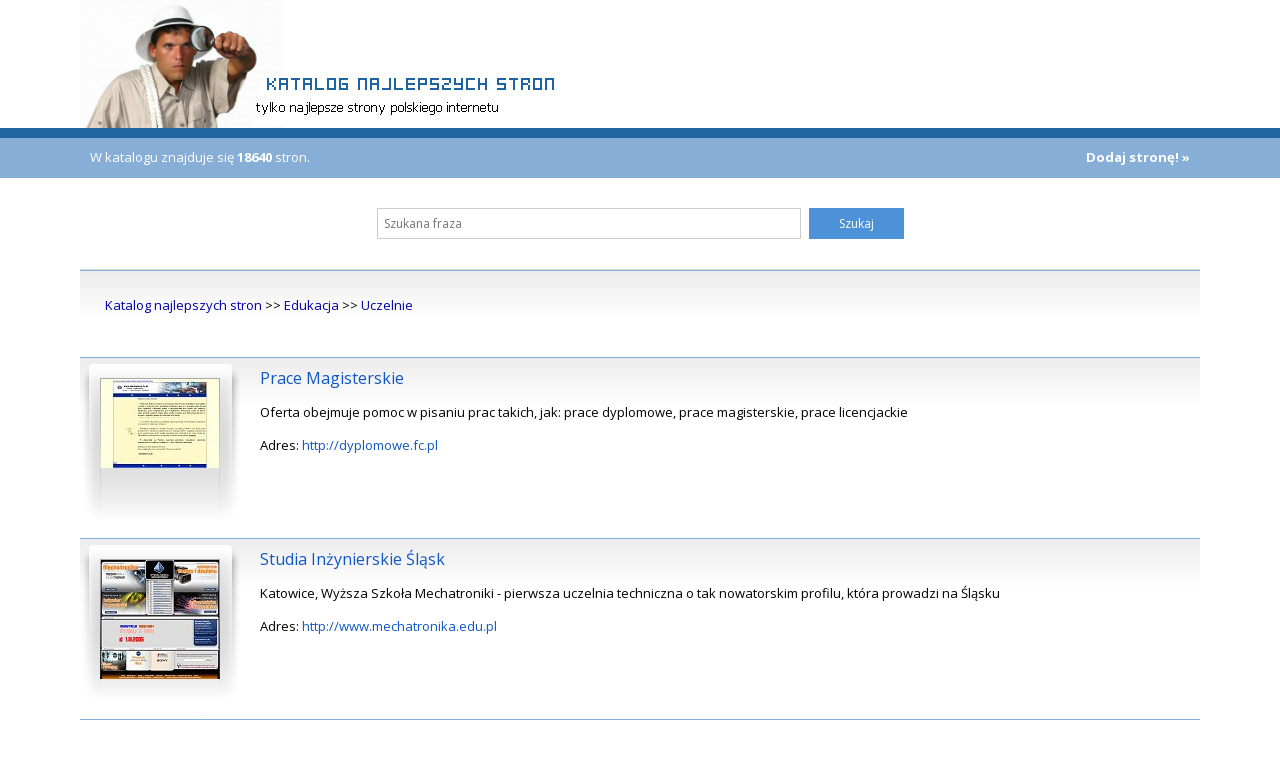

--- FILE ---
content_type: text/html; charset=UTF-8
request_url: https://www.katalog.gemsnet.pl/katalog/51
body_size: 3416
content:
<!DOCTYPE html>
<html lang="pl">
<head>
<meta charset="utf-8" >
<meta http-equiv="X-UA-Compatible" content="IE=edge" >
<meta name="viewport" content="width=device-width, initial-scale=1" >
<title>Uczelnie Edukacja - katalog stron</title>
<meta name="Keywords" content="Uczelnie, Edukacja,katalog,stron,najlepszych,gemsnet,linki,bezpośrednie" >
<meta name="Description" content="Uczelnie, Edukacja Katalog Najlepszych Stron w Internecie. Linki bezpośrednie." >
    <link rel="stylesheet" type="text/css" href="/style.css?v=3" media="all" >
<link rel="shortcut icon" href="/favicon.ico" type="image/x-icon" >

<script type="text/javascript" >
<!--
   
//-->
</script>

</head><body>
<div id="site">
  <div id="header">
    <div class="inner">
      <a href="/" title="Powrót na stronę główną"><img id="headImg" src="/img/top.jpg" width="763" height="128" alt="Katalog stron" /> </a>
     </div>
  </div>
  <div id="window">
    <div class="inner">     
      <div id="content">      
        <div class="item-h">
            <div class="pn1">
                W katalogu znajduje się <b>18640</b> stron.
            </div>
            <div class="pn2"><a href='/dodaj.html'><b>Dodaj stronę! &raquo;</b></a></div>
        </div>
        
        <div id="navbar"  >
	       <div class="inner"> 
		    <form id="frm_search" action="/index.php" method="get" enctype="multipart/form-data" accept-charset="utf-8" >
      		<input type="hidden" name="s" value="search" />
  	        <input class="shedit" id="searchBoxInput" type="text"  name="szukany" size="15" placeholder="Szukana fraza" />
  	  	    <a class="button" href="javascript:document.getElementById('frm_search').submit();">Szukaj</a>
  		    </form>
           </div>    
        </div>            
        <div class='cat'>
<a class='ss' href='/index.php'>Katalog najlepszych stron</a> >> <a class='ss' href='/katalog/5'>Edukacja</a> >> <a class='ss' href='/katalog/51'>Uczelnie</a>
<br/><br/>
 </div>

	  <div class="winlr">
	  	<div class="winl">
		  <a href="/wpis/1445" class="screenshot"><img src="/img/border.png" style="background: url('/gallery/0/dyplomowe_fc_pl.jpg') no-repeat" width="120" alt="Prace Magisterskie" /></a>
  	   </div>
	   <div class="winr">
	  		<h2><a class="item-a" href="/wpis/1445">Prace Magisterskie</a></h2>
	  <p>
	  Oferta obejmuje pomoc w pisaniu prac takich, jak: prace dyplomowe, prace magisterskie, prace licencjackie
	  </p>
	  Adres: <span class="item-s" >http://dyplomowe.fc.pl</span>
	  </div><br clear="both" /></div>
	  <div class="winlr">
	  	<div class="winl">
		  <a href="/wpis/1839" class="screenshot"><img src="/img/border.png" style="background: url('/gallery/0/www_mechatronika_edu_pl.jpg') no-repeat" width="120" alt="Studia Inżynierskie Śląsk" /></a>
  	   </div>
	   <div class="winr">
	  		<h2><a class="item-a" href="/wpis/1839">Studia Inżynierskie Śląsk</a></h2>
	  <p>
	  Katowice, Wyższa Szkoła Mechatroniki - pierwsza uczelnia techniczna o tak nowatorskim profilu, która prowadzi na Śląsku
	  </p>
	  Adres: <span class="item-s" >http://www.mechatronika.edu.pl</span>
	  </div><br clear="both" /></div>
	  <div class="winlr">
	  	<div class="winl">
		  <a href="/wpis/3568" class="screenshot"><img src="/img/border.png" style="background: url('/gallery/0/brak.gif') no-repeat" width="120" alt="Serwis Abiturient - Prace Magisterskie I Inne Opra" /></a>
  	   </div>
	   <div class="winr">
	  		<h2><a class="item-a" href="/wpis/3568">Serwis Abiturient - Prace Magisterskie I Inne Opra</a></h2>
	  <p>
	  Na stronie znajdziesz porady, jak się pisze prace licencjackie - szereg wskazówek dotyczących pisania prac naukowych. Na tej podstawie mogą powstać ciekawe prace dyplomowe. Pisemne prace magisterskie ...
	  </p>
	  Adres: <span class="item-s" >http://licencjackie.fc.pl</span>
	  </div><br clear="both" /></div>
	  <div class="winlr">
	  	<div class="winl">
		  <a href="/wpis/3606" class="screenshot"><img src="/img/border.png" style="background: url('/gallery/0/www_edu_pracuj_pl.jpg') no-repeat" width="120" alt="Studia Podyplomowe I Doktoranckie, Szkolenia, Mba" /></a>
  	   </div>
	   <div class="winr">
	  		<h2><a class="item-a" href="/wpis/3606">Studia Podyplomowe I Doktoranckie, Szkolenia, Mba</a></h2>
	  <p>
	  Kliknij: www.edu.pracuj.pl. Znajduje się tu baza kursów MBA, dobrze opisane studia podyplomowe i doktoranckie, i wiarygodne szkolenia.
	  </p>
	  Adres: <span class="item-s" >http://www.edu.pracuj.pl</span>
	  </div><br clear="both" /></div>
	  <div class="winlr">
	  	<div class="winl">
		  <a href="/wpis/3855" class="screenshot"><img src="/img/border.png" style="background: url('/gallery/0/www_spiz_ae_krakow_pl.jpg') no-repeat" width="120" alt="Szkoła Przedsiębiorczości I Zarządzania Ae W Krako" /></a>
  	   </div>
	   <div class="winr">
	  		<h2><a class="item-a" href="/wpis/3855">Szkoła Przedsiębiorczości I Zarządzania Ae W Krako</a></h2>
	  <p>
	  Szkoła Przedsiębiorczości i Zarządzania Akademii Ekonomicznej w Krakowie jest pozawydziałową, wyodrębnioną organizacyjnie jednostką AE w Krakowie. Szkoła posiada w swej ofercie studia podyplomowe, pre...
	  </p>
	  Adres: <span class="item-s" >http://www.spiz.ae.krakow.pl</span>
	  </div><br clear="both" /></div>
	  <div class="winlr">
	  	<div class="winl">
		  <a href="/wpis/3859" class="screenshot"><img src="/img/border.png" style="background: url('/gallery/0/www_mwsz_xt_pl.jpg') no-repeat" width="120" alt="Forum - Małopolska Wyższa Szkoła" /></a>
  	   </div>
	   <div class="winr">
	  		<h2><a class="item-a" href="/wpis/3859">Forum - Małopolska Wyższa Szkoła</a></h2>
	  <p>
	  Forum MWSZ: www.mwsz.xt.pl
	  </p>
	  Adres: <span class="item-s" >http://www.mwsz.xt.pl</span>
	  </div><br clear="both" /></div>
	  <div class="winlr">
	  	<div class="winl">
		  <a href="/wpis/4671" class="screenshot"><img src="/img/border.png" style="background: url('/gallery/0/www_misterpoland_pl.jpg') no-repeat" width="120" alt="Centrum Promocji Polski, Polska Akademia Jakości" /></a>
  	   </div>
	   <div class="winr">
	  		<h2><a class="item-a" href="/wpis/4671">Centrum Promocji Polski, Polska Akademia Jakości</a></h2>
	  <p>
	  Sukces, jakość, bhp, ochrona środowiska, promocja, badania, bazy adresowe, certyfikaty i wyróżnienia dla najlepszych
	  </p>
	  Adres: <span class="item-s" >http://www.misterpoland.pl</span>
	  </div><br clear="both" /></div>
	  <div class="winlr">
	  	<div class="winl">
		  <a href="/wpis/5897" class="screenshot"><img src="/img/border.png" style="background: url('/gallery/0/www_morska_edu_pl.jpg') no-repeat" width="120" alt="Akademia Morska" /></a>
  	   </div>
	   <div class="winr">
	  		<h2><a class="item-a" href="/wpis/5897">Akademia Morska</a></h2>
	  <p>
	  Akademia Morska Gdynia. Policealna Szkoła Morska w Gdyni. Pierwsza w Polsce Akademia Morska. Kontakt: Akademia Morska w Gdyni Sp z o.o.
	  </p>
	  Adres: <span class="item-s" >http://www.morska.edu.pl</span>
	  </div><br clear="both" /></div>
	  <div class="winlr">
	  	<div class="winl">
		  <a href="/wpis/6829" class="screenshot"><img src="/img/border.png" style="background: url('/gallery/0/www_econ_uj_edu_pl.jpg') no-repeat" width="120" alt="Instytut Ekonomii I Zarządzania Uj Kraków" /></a>
  	   </div>
	   <div class="winr">
	  		<h2><a class="item-a" href="/wpis/6829">Instytut Ekonomii I Zarządzania Uj Kraków</a></h2>
	  <p>
	  Instytut Ekonomii i Zarządzania Uniwersytetu Jagiellońskiego. Kształci na studiach  podyplomowch, magisterskich, licencjackich, uzupełniających agisterskich
	  </p>
	  Adres: <span class="item-s" >http://www.econ.uj.edu.pl</span>
	  </div><br clear="both" /></div>
	  <div class="winlr">
	  	<div class="winl">
		  <a href="/wpis/6831" class="screenshot"><img src="/img/border.png" style="background: url('/gallery/0/brak.gif') no-repeat" width="120" alt="Zakład Ekonomii Stosowanej Uj Kraków" /></a>
  	   </div>
	   <div class="winr">
	  		<h2><a class="item-a" href="/wpis/6831">Zakład Ekonomii Stosowanej Uj Kraków</a></h2>
	  <p>
	  ZES specjalizuje się w ekonomii, ekonomice jakości, zarządzaniu jakością, prowadzi studia Zarządzanie Jakością - kształcenie menedżerów jakości oraz studia podyplomowe  Zarządzanie jakością w organiza...
	  </p>
	  Adres: <span class="item-s" >http://zes.econ.uj.edu.pl</span>
	  </div><br clear="both" /></div>
	  <div class="winlr">
	  	<div class="winl">
		  <a href="/wpis/7149" class="screenshot"><img src="/img/border.png" style="background: url('/gallery/0/brak.gif') no-repeat" width="120" alt="Wszechnica Świętokrzyska W Kielcach - Forum Dyskus" /></a>
  	   </div>
	   <div class="winr">
	  		<h2><a class="item-a" href="/wpis/7149">Wszechnica Świętokrzyska W Kielcach - Forum Dyskus</a></h2>
	  <p>
	  Wszechnica Świętokrzyska w Kielcach - Forum Dyskusyjnemeta namerobots contentINDEX,FOLLOWmeta namerevisit-after content2 days
	  </p>
	  Adres: <span class="item-s" >http://www.wszechnica.fora.pl</span>
	  </div><br clear="both" /></div>
	  <div class="winlr">
	  	<div class="winl">
		  <a href="/wpis/7851" class="screenshot"><img src="/img/border.png" style="background: url('/gallery/0/www_forum_elektrycy_cba_pl.jpg') no-repeat" width="120" alt="Forum Elektryczne" /></a>
  	   </div>
	   <div class="winr">
	  		<h2><a class="item-a" href="/wpis/7851">Forum Elektryczne</a></h2>
	  <p>
	  Forum studentów elektrotechniki z informatyką techniczną.
	  </p>
	  Adres: <span class="item-s" >http://www.forum.elektrycy.cba.pl</span>
	  </div><br clear="both" /></div>
	  <div class="winlr">
	  	<div class="winl">
		  <a href="/wpis/8523" class="screenshot"><img src="/img/border.png" style="background: url('/gallery/0/www_efs_pila_pl.jpg') no-repeat" width="120" alt="Start - Efs - Piła" /></a>
  	   </div>
	   <div class="winr">
	  		<h2><a class="item-a" href="/wpis/8523">Start - Efs - Piła</a></h2>
	  <p>
	  ,,,,,,,Wyższa Szkoła Biznesu w Pile
	  </p>
	  Adres: <span class="item-s" >http://www.efs.pila.pl</span>
	  </div><br clear="both" /></div>
	  <div class="winlr">
	  	<div class="winl">
		  <a href="/wpis/8781" class="screenshot"><img src="/img/border.png" style="background: url('/gallery/0/www_filolog_katowice_pl.jpg') no-repeat" width="120" alt="www.filolog.katowice.pl" /></a>
  	   </div>
	   <div class="winr">
	  		<h2><a class="item-a" href="/wpis/8781">www.filolog.katowice.pl</a></h2>
	  <p>
	  Nieoficjalny serwis studentów filologii polskiej Uniwersytetu Śląskiego w Katowicach. Forum dyskusyjne studentów polonistyki Wydziału Filologicznego w Katowicach.
	  </p>
	  Adres: <span class="item-s" >http://www.filolog.katowice.pl</span>
	  </div><br clear="both" /></div>
	  <div class="winlr">
	  	<div class="winl">
		  <a href="/wpis/10006" class="screenshot"><img src="/img/border.png" style="background: url('/gallery/0/brak.gif') no-repeat" width="120" alt="Studenckie Biuro Kwater INDEKS" /></a>
  	   </div>
	   <div class="winr">
	  		<h2><a class="item-a" href="/wpis/10006">Studenckie Biuro Kwater INDEKS</a></h2>
	  <p>
	  Oferty i ogłoszenia mieszkań, pokoi i kwater studenckich w Krakowie: wynajmujemy mieszkania w Krakowie, pokoje w Krakowie, kwatery studenckie w Krakowie. Oferujemy mieszkanie do wynajęcia, pojedynczy ...
	  </p>
	  Adres: <span class="item-s" >http://www.indekskwatery.webpark.pl/indeks.html</span>
	  </div><br clear="both" /></div>
	  <div class="winlr">
	  	<div class="winl">
		  <a href="/wpis/10393" class="screenshot"><img src="/img/border.png" style="background: url('/gallery/0/www_pwsz_bialapodlaska_pl.jpg') no-repeat" width="120" alt="PWSZ im. Papieża Jana Pawła II w Białej Podlaskiej" /></a>
  	   </div>
	   <div class="winr">
	  		<h2><a class="item-a" href="/wpis/10393">PWSZ im. Papieża Jana Pawła II w Białej Podlaskiej</a></h2>
	  <p>
	  Państwowa Wyższa Szkoła Zawodowa im. Papieża Jana Pawła II w Białej Podlaskiej
	  </p>
	  Adres: <span class="item-s" >http://www.pwsz.bialapodlaska.pl</span>
	  </div><br clear="both" /></div>
	  <div class="winlr">
	  	<div class="winl">
		  <a href="/wpis/11719" class="screenshot"><img src="/img/border.png" style="background: url('/gallery/0/www_korporacjaae_pl.jpg') no-repeat" width="120" alt=" Korporacja AE w Krakowie - AE Kraków" /></a>
  	   </div>
	   <div class="winr">
	  		<h2><a class="item-a" href="/wpis/11719"> Korporacja AE w Krakowie - AE Kraków</a></h2>
	  <p>
	   Korporacja Absolwentów AE w Krakowie zrzesza elite absolwentów
	  </p>
	  Adres: <span class="item-s" >http://www.korporacjaae.pl</span>
	  </div><br clear="both" /></div>
	  <div class="winlr">
	  	<div class="winl">
		  <a href="/wpis/11998" class="screenshot"><img src="/img/border.png" style="background: url('/gallery/0/licencjackie_prace_biz_pl.jpg') no-repeat" width="120" alt="Prace licencjackie" /></a>
  	   </div>
	   <div class="winr">
	  		<h2><a class="item-a" href="/wpis/11998">Prace licencjackie</a></h2>
	  <p>
	  Prace licencjackie - profesjonalna pomoc.
	  </p>
	  Adres: <span class="item-s" >http://licencjackie.prace.biz.pl/</span>
	  </div><br clear="both" /></div>
	  <div class="winlr">
	  	<div class="winl">
		  <a href="/wpis/13372" class="screenshot"><img src="/img/border.png" style="background: url('/gallery/0/brak.gif') no-repeat" width="120" alt="Studia licencjackie, studia podyplomowe" /></a>
  	   </div>
	   <div class="winr">
	  		<h2><a class="item-a" href="/wpis/13372">Studia licencjackie, studia podyplomowe</a></h2>
	  <p>
	   GROMADA - 70 lat tradycji
	  </p>
	  Adres: <span class="item-s" >http://www.wsotih.edu.pl</span>
	  </div><br clear="both" /></div>
	  <div class="winlr">
	  	<div class="winl">
		  <a href="/wpis/14604" class="screenshot"><img src="/img/border.png" style="background: url('/gallery/0/www_tyszkiewicz_edu_pl.jpg') no-repeat" width="120" alt="Studia Informatyka Grafika Komputerowa Zarządzanie Architektura" /></a>
  	   </div>
	   <div class="winr">
	  		<h2><a class="item-a" href="/wpis/14604">Studia Informatyka Grafika Komputerowa Zarządzanie Architektura</a></h2>
	  <p>
	  Bielska Wyższa Szkoła Biznesu i Informatyki im. J. TyszkiewiczaNOWOŚCI: Hotelarstwo, Gry Komputerowe, Technologie Internetowe. Kierunek: Informatyka, Zarządzanie i Marketing, Architektura Krajobrazu.S...
	  </p>
	  Adres: <span class="item-s" >http://www.tyszkiewicz.edu.pl</span>
	  </div><br clear="both" /></div><div class="item-bott">|  <b>1</b> | <a href="/katalog/51/20">2</a> | <a href="/katalog/51/40">3</a> | <a href="/katalog/51/20">następna &raquo; </a> <br/>Stron w kategorii: <b>46</b></div>      </div>
    </div>
    <br clear="left" />
  </div>  
  <div id="footer">
    <div class="inner">
  	<a href="/reklama.html" >Reklama</a> | 
  	<a href="/banery.html" >Bannery</a> | 
  	<a href="/email.html" >Kontakt</a> | 
  	&copy; <a href="https://www.gemsnet.pl">GemsNet</a>. All Rights Reserved.
    </div>
  </div>
</div>
</body>
</html>